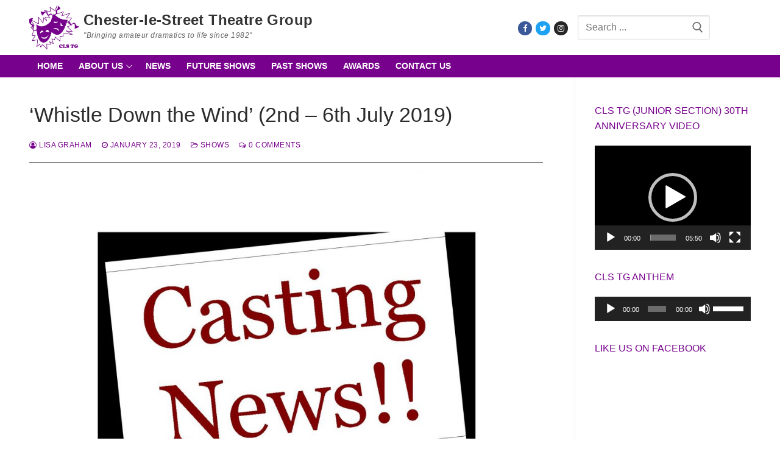

--- FILE ---
content_type: text/html; charset=UTF-8
request_url: http://clstheatregroup.com/whistle-down-the-wind-2nd-6th-july-2019/
body_size: 13924
content:
<!doctype html>
<html lang="en-US">
<head>
	<meta charset="UTF-8">
	<meta name="viewport" content="width=device-width, initial-scale=1, maximum-scale=10.0, user-scalable=yes">
	<link rel="profile" href="http://gmpg.org/xfn/11">
	<title>&#8216;Whistle Down the Wind&#8217; (2nd &#8211; 6th July 2019) &#8211; Chester-le-Street Theatre Group</title>
<meta name='robots' content='max-image-preview:large' />
<link rel="alternate" type="application/rss+xml" title="Chester-le-Street Theatre Group &raquo; Feed" href="http://clstheatregroup.com/feed/" />
<link rel="alternate" type="application/rss+xml" title="Chester-le-Street Theatre Group &raquo; Comments Feed" href="http://clstheatregroup.com/comments/feed/" />
<link rel="alternate" type="application/rss+xml" title="Chester-le-Street Theatre Group &raquo; &#8216;Whistle Down the Wind&#8217; (2nd &#8211; 6th July 2019) Comments Feed" href="http://clstheatregroup.com/whistle-down-the-wind-2nd-6th-july-2019/feed/" />
<script type="text/javascript">
window._wpemojiSettings = {"baseUrl":"https:\/\/s.w.org\/images\/core\/emoji\/14.0.0\/72x72\/","ext":".png","svgUrl":"https:\/\/s.w.org\/images\/core\/emoji\/14.0.0\/svg\/","svgExt":".svg","source":{"concatemoji":"http:\/\/clstheatregroup.com\/wp-includes\/js\/wp-emoji-release.min.js?ver=6.3.7"}};
/*! This file is auto-generated */
!function(i,n){var o,s,e;function c(e){try{var t={supportTests:e,timestamp:(new Date).valueOf()};sessionStorage.setItem(o,JSON.stringify(t))}catch(e){}}function p(e,t,n){e.clearRect(0,0,e.canvas.width,e.canvas.height),e.fillText(t,0,0);var t=new Uint32Array(e.getImageData(0,0,e.canvas.width,e.canvas.height).data),r=(e.clearRect(0,0,e.canvas.width,e.canvas.height),e.fillText(n,0,0),new Uint32Array(e.getImageData(0,0,e.canvas.width,e.canvas.height).data));return t.every(function(e,t){return e===r[t]})}function u(e,t,n){switch(t){case"flag":return n(e,"\ud83c\udff3\ufe0f\u200d\u26a7\ufe0f","\ud83c\udff3\ufe0f\u200b\u26a7\ufe0f")?!1:!n(e,"\ud83c\uddfa\ud83c\uddf3","\ud83c\uddfa\u200b\ud83c\uddf3")&&!n(e,"\ud83c\udff4\udb40\udc67\udb40\udc62\udb40\udc65\udb40\udc6e\udb40\udc67\udb40\udc7f","\ud83c\udff4\u200b\udb40\udc67\u200b\udb40\udc62\u200b\udb40\udc65\u200b\udb40\udc6e\u200b\udb40\udc67\u200b\udb40\udc7f");case"emoji":return!n(e,"\ud83e\udef1\ud83c\udffb\u200d\ud83e\udef2\ud83c\udfff","\ud83e\udef1\ud83c\udffb\u200b\ud83e\udef2\ud83c\udfff")}return!1}function f(e,t,n){var r="undefined"!=typeof WorkerGlobalScope&&self instanceof WorkerGlobalScope?new OffscreenCanvas(300,150):i.createElement("canvas"),a=r.getContext("2d",{willReadFrequently:!0}),o=(a.textBaseline="top",a.font="600 32px Arial",{});return e.forEach(function(e){o[e]=t(a,e,n)}),o}function t(e){var t=i.createElement("script");t.src=e,t.defer=!0,i.head.appendChild(t)}"undefined"!=typeof Promise&&(o="wpEmojiSettingsSupports",s=["flag","emoji"],n.supports={everything:!0,everythingExceptFlag:!0},e=new Promise(function(e){i.addEventListener("DOMContentLoaded",e,{once:!0})}),new Promise(function(t){var n=function(){try{var e=JSON.parse(sessionStorage.getItem(o));if("object"==typeof e&&"number"==typeof e.timestamp&&(new Date).valueOf()<e.timestamp+604800&&"object"==typeof e.supportTests)return e.supportTests}catch(e){}return null}();if(!n){if("undefined"!=typeof Worker&&"undefined"!=typeof OffscreenCanvas&&"undefined"!=typeof URL&&URL.createObjectURL&&"undefined"!=typeof Blob)try{var e="postMessage("+f.toString()+"("+[JSON.stringify(s),u.toString(),p.toString()].join(",")+"));",r=new Blob([e],{type:"text/javascript"}),a=new Worker(URL.createObjectURL(r),{name:"wpTestEmojiSupports"});return void(a.onmessage=function(e){c(n=e.data),a.terminate(),t(n)})}catch(e){}c(n=f(s,u,p))}t(n)}).then(function(e){for(var t in e)n.supports[t]=e[t],n.supports.everything=n.supports.everything&&n.supports[t],"flag"!==t&&(n.supports.everythingExceptFlag=n.supports.everythingExceptFlag&&n.supports[t]);n.supports.everythingExceptFlag=n.supports.everythingExceptFlag&&!n.supports.flag,n.DOMReady=!1,n.readyCallback=function(){n.DOMReady=!0}}).then(function(){return e}).then(function(){var e;n.supports.everything||(n.readyCallback(),(e=n.source||{}).concatemoji?t(e.concatemoji):e.wpemoji&&e.twemoji&&(t(e.twemoji),t(e.wpemoji)))}))}((window,document),window._wpemojiSettings);
</script>
<style type="text/css">
img.wp-smiley,
img.emoji {
	display: inline !important;
	border: none !important;
	box-shadow: none !important;
	height: 1em !important;
	width: 1em !important;
	margin: 0 0.07em !important;
	vertical-align: -0.1em !important;
	background: none !important;
	padding: 0 !important;
}
</style>
	<link rel='stylesheet' id='wp-block-library-css' href='http://clstheatregroup.com/wp-includes/css/dist/block-library/style.min.css?ver=6.3.7' type='text/css' media='all' />
<style id='classic-theme-styles-inline-css' type='text/css'>
/*! This file is auto-generated */
.wp-block-button__link{color:#fff;background-color:#32373c;border-radius:9999px;box-shadow:none;text-decoration:none;padding:calc(.667em + 2px) calc(1.333em + 2px);font-size:1.125em}.wp-block-file__button{background:#32373c;color:#fff;text-decoration:none}
</style>
<style id='global-styles-inline-css' type='text/css'>
body{--wp--preset--color--black: #000000;--wp--preset--color--cyan-bluish-gray: #abb8c3;--wp--preset--color--white: #ffffff;--wp--preset--color--pale-pink: #f78da7;--wp--preset--color--vivid-red: #cf2e2e;--wp--preset--color--luminous-vivid-orange: #ff6900;--wp--preset--color--luminous-vivid-amber: #fcb900;--wp--preset--color--light-green-cyan: #7bdcb5;--wp--preset--color--vivid-green-cyan: #00d084;--wp--preset--color--pale-cyan-blue: #8ed1fc;--wp--preset--color--vivid-cyan-blue: #0693e3;--wp--preset--color--vivid-purple: #9b51e0;--wp--preset--gradient--vivid-cyan-blue-to-vivid-purple: linear-gradient(135deg,rgba(6,147,227,1) 0%,rgb(155,81,224) 100%);--wp--preset--gradient--light-green-cyan-to-vivid-green-cyan: linear-gradient(135deg,rgb(122,220,180) 0%,rgb(0,208,130) 100%);--wp--preset--gradient--luminous-vivid-amber-to-luminous-vivid-orange: linear-gradient(135deg,rgba(252,185,0,1) 0%,rgba(255,105,0,1) 100%);--wp--preset--gradient--luminous-vivid-orange-to-vivid-red: linear-gradient(135deg,rgba(255,105,0,1) 0%,rgb(207,46,46) 100%);--wp--preset--gradient--very-light-gray-to-cyan-bluish-gray: linear-gradient(135deg,rgb(238,238,238) 0%,rgb(169,184,195) 100%);--wp--preset--gradient--cool-to-warm-spectrum: linear-gradient(135deg,rgb(74,234,220) 0%,rgb(151,120,209) 20%,rgb(207,42,186) 40%,rgb(238,44,130) 60%,rgb(251,105,98) 80%,rgb(254,248,76) 100%);--wp--preset--gradient--blush-light-purple: linear-gradient(135deg,rgb(255,206,236) 0%,rgb(152,150,240) 100%);--wp--preset--gradient--blush-bordeaux: linear-gradient(135deg,rgb(254,205,165) 0%,rgb(254,45,45) 50%,rgb(107,0,62) 100%);--wp--preset--gradient--luminous-dusk: linear-gradient(135deg,rgb(255,203,112) 0%,rgb(199,81,192) 50%,rgb(65,88,208) 100%);--wp--preset--gradient--pale-ocean: linear-gradient(135deg,rgb(255,245,203) 0%,rgb(182,227,212) 50%,rgb(51,167,181) 100%);--wp--preset--gradient--electric-grass: linear-gradient(135deg,rgb(202,248,128) 0%,rgb(113,206,126) 100%);--wp--preset--gradient--midnight: linear-gradient(135deg,rgb(2,3,129) 0%,rgb(40,116,252) 100%);--wp--preset--font-size--small: 13px;--wp--preset--font-size--medium: 20px;--wp--preset--font-size--large: 36px;--wp--preset--font-size--x-large: 42px;--wp--preset--spacing--20: 0.44rem;--wp--preset--spacing--30: 0.67rem;--wp--preset--spacing--40: 1rem;--wp--preset--spacing--50: 1.5rem;--wp--preset--spacing--60: 2.25rem;--wp--preset--spacing--70: 3.38rem;--wp--preset--spacing--80: 5.06rem;--wp--preset--shadow--natural: 6px 6px 9px rgba(0, 0, 0, 0.2);--wp--preset--shadow--deep: 12px 12px 50px rgba(0, 0, 0, 0.4);--wp--preset--shadow--sharp: 6px 6px 0px rgba(0, 0, 0, 0.2);--wp--preset--shadow--outlined: 6px 6px 0px -3px rgba(255, 255, 255, 1), 6px 6px rgba(0, 0, 0, 1);--wp--preset--shadow--crisp: 6px 6px 0px rgba(0, 0, 0, 1);}:where(.is-layout-flex){gap: 0.5em;}:where(.is-layout-grid){gap: 0.5em;}body .is-layout-flow > .alignleft{float: left;margin-inline-start: 0;margin-inline-end: 2em;}body .is-layout-flow > .alignright{float: right;margin-inline-start: 2em;margin-inline-end: 0;}body .is-layout-flow > .aligncenter{margin-left: auto !important;margin-right: auto !important;}body .is-layout-constrained > .alignleft{float: left;margin-inline-start: 0;margin-inline-end: 2em;}body .is-layout-constrained > .alignright{float: right;margin-inline-start: 2em;margin-inline-end: 0;}body .is-layout-constrained > .aligncenter{margin-left: auto !important;margin-right: auto !important;}body .is-layout-constrained > :where(:not(.alignleft):not(.alignright):not(.alignfull)){max-width: var(--wp--style--global--content-size);margin-left: auto !important;margin-right: auto !important;}body .is-layout-constrained > .alignwide{max-width: var(--wp--style--global--wide-size);}body .is-layout-flex{display: flex;}body .is-layout-flex{flex-wrap: wrap;align-items: center;}body .is-layout-flex > *{margin: 0;}body .is-layout-grid{display: grid;}body .is-layout-grid > *{margin: 0;}:where(.wp-block-columns.is-layout-flex){gap: 2em;}:where(.wp-block-columns.is-layout-grid){gap: 2em;}:where(.wp-block-post-template.is-layout-flex){gap: 1.25em;}:where(.wp-block-post-template.is-layout-grid){gap: 1.25em;}.has-black-color{color: var(--wp--preset--color--black) !important;}.has-cyan-bluish-gray-color{color: var(--wp--preset--color--cyan-bluish-gray) !important;}.has-white-color{color: var(--wp--preset--color--white) !important;}.has-pale-pink-color{color: var(--wp--preset--color--pale-pink) !important;}.has-vivid-red-color{color: var(--wp--preset--color--vivid-red) !important;}.has-luminous-vivid-orange-color{color: var(--wp--preset--color--luminous-vivid-orange) !important;}.has-luminous-vivid-amber-color{color: var(--wp--preset--color--luminous-vivid-amber) !important;}.has-light-green-cyan-color{color: var(--wp--preset--color--light-green-cyan) !important;}.has-vivid-green-cyan-color{color: var(--wp--preset--color--vivid-green-cyan) !important;}.has-pale-cyan-blue-color{color: var(--wp--preset--color--pale-cyan-blue) !important;}.has-vivid-cyan-blue-color{color: var(--wp--preset--color--vivid-cyan-blue) !important;}.has-vivid-purple-color{color: var(--wp--preset--color--vivid-purple) !important;}.has-black-background-color{background-color: var(--wp--preset--color--black) !important;}.has-cyan-bluish-gray-background-color{background-color: var(--wp--preset--color--cyan-bluish-gray) !important;}.has-white-background-color{background-color: var(--wp--preset--color--white) !important;}.has-pale-pink-background-color{background-color: var(--wp--preset--color--pale-pink) !important;}.has-vivid-red-background-color{background-color: var(--wp--preset--color--vivid-red) !important;}.has-luminous-vivid-orange-background-color{background-color: var(--wp--preset--color--luminous-vivid-orange) !important;}.has-luminous-vivid-amber-background-color{background-color: var(--wp--preset--color--luminous-vivid-amber) !important;}.has-light-green-cyan-background-color{background-color: var(--wp--preset--color--light-green-cyan) !important;}.has-vivid-green-cyan-background-color{background-color: var(--wp--preset--color--vivid-green-cyan) !important;}.has-pale-cyan-blue-background-color{background-color: var(--wp--preset--color--pale-cyan-blue) !important;}.has-vivid-cyan-blue-background-color{background-color: var(--wp--preset--color--vivid-cyan-blue) !important;}.has-vivid-purple-background-color{background-color: var(--wp--preset--color--vivid-purple) !important;}.has-black-border-color{border-color: var(--wp--preset--color--black) !important;}.has-cyan-bluish-gray-border-color{border-color: var(--wp--preset--color--cyan-bluish-gray) !important;}.has-white-border-color{border-color: var(--wp--preset--color--white) !important;}.has-pale-pink-border-color{border-color: var(--wp--preset--color--pale-pink) !important;}.has-vivid-red-border-color{border-color: var(--wp--preset--color--vivid-red) !important;}.has-luminous-vivid-orange-border-color{border-color: var(--wp--preset--color--luminous-vivid-orange) !important;}.has-luminous-vivid-amber-border-color{border-color: var(--wp--preset--color--luminous-vivid-amber) !important;}.has-light-green-cyan-border-color{border-color: var(--wp--preset--color--light-green-cyan) !important;}.has-vivid-green-cyan-border-color{border-color: var(--wp--preset--color--vivid-green-cyan) !important;}.has-pale-cyan-blue-border-color{border-color: var(--wp--preset--color--pale-cyan-blue) !important;}.has-vivid-cyan-blue-border-color{border-color: var(--wp--preset--color--vivid-cyan-blue) !important;}.has-vivid-purple-border-color{border-color: var(--wp--preset--color--vivid-purple) !important;}.has-vivid-cyan-blue-to-vivid-purple-gradient-background{background: var(--wp--preset--gradient--vivid-cyan-blue-to-vivid-purple) !important;}.has-light-green-cyan-to-vivid-green-cyan-gradient-background{background: var(--wp--preset--gradient--light-green-cyan-to-vivid-green-cyan) !important;}.has-luminous-vivid-amber-to-luminous-vivid-orange-gradient-background{background: var(--wp--preset--gradient--luminous-vivid-amber-to-luminous-vivid-orange) !important;}.has-luminous-vivid-orange-to-vivid-red-gradient-background{background: var(--wp--preset--gradient--luminous-vivid-orange-to-vivid-red) !important;}.has-very-light-gray-to-cyan-bluish-gray-gradient-background{background: var(--wp--preset--gradient--very-light-gray-to-cyan-bluish-gray) !important;}.has-cool-to-warm-spectrum-gradient-background{background: var(--wp--preset--gradient--cool-to-warm-spectrum) !important;}.has-blush-light-purple-gradient-background{background: var(--wp--preset--gradient--blush-light-purple) !important;}.has-blush-bordeaux-gradient-background{background: var(--wp--preset--gradient--blush-bordeaux) !important;}.has-luminous-dusk-gradient-background{background: var(--wp--preset--gradient--luminous-dusk) !important;}.has-pale-ocean-gradient-background{background: var(--wp--preset--gradient--pale-ocean) !important;}.has-electric-grass-gradient-background{background: var(--wp--preset--gradient--electric-grass) !important;}.has-midnight-gradient-background{background: var(--wp--preset--gradient--midnight) !important;}.has-small-font-size{font-size: var(--wp--preset--font-size--small) !important;}.has-medium-font-size{font-size: var(--wp--preset--font-size--medium) !important;}.has-large-font-size{font-size: var(--wp--preset--font-size--large) !important;}.has-x-large-font-size{font-size: var(--wp--preset--font-size--x-large) !important;}
.wp-block-navigation a:where(:not(.wp-element-button)){color: inherit;}
:where(.wp-block-post-template.is-layout-flex){gap: 1.25em;}:where(.wp-block-post-template.is-layout-grid){gap: 1.25em;}
:where(.wp-block-columns.is-layout-flex){gap: 2em;}:where(.wp-block-columns.is-layout-grid){gap: 2em;}
.wp-block-pullquote{font-size: 1.5em;line-height: 1.6;}
</style>
<link rel='stylesheet' id='cpsh-shortcodes-css' href='http://clstheatregroup.com/wp-content/plugins/column-shortcodes//assets/css/shortcodes.css?ver=1.0.1' type='text/css' media='all' />
<link rel='stylesheet' id='foobox-free-min-css' href='http://clstheatregroup.com/wp-content/plugins/foobox-image-lightbox/free/css/foobox.free.min.css?ver=2.7.27' type='text/css' media='all' />
<link rel='stylesheet' id='font-awesome-css' href='http://clstheatregroup.com/wp-content/themes/customify/assets/fonts/font-awesome/css/font-awesome.min.css?ver=5.0.0' type='text/css' media='all' />
<link rel='stylesheet' id='customify-style-css' href='http://clstheatregroup.com/wp-content/themes/customify/style.min.css?ver=0.3.6' type='text/css' media='all' />
<style id='customify-style-inline-css' type='text/css'>
#blog-posts .posts-layout .entry-media {border-radius: 16px;}article.comment .comment-post-author {background: #77008c;}.pagination .nav-links > *,.link-meta, .link-meta a,.color-meta,.entry-single .tags-links:before, .entry-single .cats-links:before{    color: #77008c;}h1, h2, h3, h4, h5, h6 { color: #77008c;}.site-content .widget-title { color: #77008c;}.site-branding .site-title, .site-branding .site-title a {text-transform: none;}.site-branding .site-description {font-style: italic;text-transform: none;}#page-cover {background-repeat: repeat;}.header--row:not(.header--transparent).header-bottom .header--row-inner  {background-color: #77008c;} #header-menu-sidebar-bg  {color: #ffffff; text-decoration-color: #ffffff;} #header-menu-sidebar-bg:before  {background-color: #77008c;} .sub-menu .li-duplicator {display:none !important;}.header--row:not(.header--transparent) .menu-mobile-toggle {color: #77008c;}.header-search_icon-item .header-search-modal  {border-style: solid;} .header-search_icon-item .search-field  {border-style: solid;} .dark-mode .header-search_box-item .search-form-fields, .header-search_box-item .search-form-fields  {border-style: solid;} .builder-item--primary-menu .nav-icon-angle { width: 7px; height: 7px; }.builder-item--primary-menu .nav-menu-desktop .primary-menu-ul > li > a  {color: #ffffff; text-decoration-color: #ffffff;} .header--row:not(.header--transparent) .builder-item--primary-menu .nav-menu-desktop .primary-menu-ul > li > a:hover, .header--row:not(.header--transparent) .builder-item--primary-menu .nav-menu-desktop .primary-menu-ul > li.current-menu-item > a, .header--row:not(.header--transparent) .builder-item--primary-menu .nav-menu-desktop .primary-menu-ul > li.current-menu-ancestor > a, .header--row:not(.header--transparent) .builder-item--primary-menu .nav-menu-desktop .primary-menu-ul > li.current-menu-parent > a  {color: #26efe8; text-decoration-color: #26efe8;} #cb-row--footer-bottom .footer--row-inner {background-color: #77008c}/* CSS for desktop */#page-cover {text-align: center;}#page-cover .page-cover-inner {min-height: 300px;}#page-titlebar {text-align: left;}.header--row.header-top .customify-grid, .header--row.header-top .style-full-height .primary-menu-ul > li > a {min-height: 33px;}.header--row.header-main .customify-grid, .header--row.header-main .style-full-height .primary-menu-ul > li > a {min-height: 90px;}.header--row.header-bottom .customify-grid, .header--row.header-bottom .style-full-height .primary-menu-ul > li > a {min-height: 0px;}.site-header .site-branding img { max-width: 82px; } .site-header .cb-row--mobile .site-branding img { width: 82px; }.header--row .builder-first--logo {text-align: left;}.header--row .builder-first--nav-icon {text-align: right;}.header-search_icon-item .search-submit {margin-left: -40px;}.header-search_box-item .search-submit{margin-left: -40px;} .header-search_box-item .woo_bootster_search .search-submit{margin-left: -40px;} .header-search_box-item .header-search-form button.search-submit{margin-left:-40px;}.header--row .builder-first--primary-menu {text-align: left;}.header--row .builder-first--social-icons {text-align: right;}/* CSS for tablet */@media screen and (max-width: 1024px) { #page-cover .page-cover-inner {min-height: 250px;}.header--row .builder-first--nav-icon {text-align: right;}.header-search_icon-item .search-submit {margin-left: -40px;}.header-search_box-item .search-submit{margin-left: -40px;} .header-search_box-item .woo_bootster_search .search-submit{margin-left: -40px;} .header-search_box-item .header-search-form button.search-submit{margin-left:-40px;} }/* CSS for mobile */@media screen and (max-width: 568px) { #page-cover .page-cover-inner {min-height: 88px;}.header--row.header-top .customify-grid, .header--row.header-top .style-full-height .primary-menu-ul > li > a {min-height: 33px;}.header--row .builder-first--nav-icon {text-align: right;}.header-search_icon-item .search-submit {margin-left: -40px;}.header-search_box-item .search-submit{margin-left: -40px;} .header-search_box-item .woo_bootster_search .search-submit{margin-left: -40px;} .header-search_box-item .header-search-form button.search-submit{margin-left:-40px;}.header--row .builder-first--primary-menu {text-align: right;} }
</style>
<!--n2css--><script type='text/javascript' src='http://clstheatregroup.com/wp-includes/js/jquery/jquery.min.js?ver=3.7.0' id='jquery-core-js'></script>
<script type='text/javascript' src='http://clstheatregroup.com/wp-includes/js/jquery/jquery-migrate.min.js?ver=3.4.1' id='jquery-migrate-js'></script>
<script id="foobox-free-min-js-before" type="text/javascript">
/* Run FooBox FREE (v2.7.27) */
var FOOBOX = window.FOOBOX = {
	ready: true,
	disableOthers: false,
	o: {wordpress: { enabled: true }, captions: { dataTitle: ["captionTitle","title"], dataDesc: ["captionDesc","description"] }, excludes:'.fbx-link,.nofoobox,.nolightbox,a[href*="pinterest.com/pin/create/button/"]', affiliate : { enabled: false }, error: "Could not load the item"},
	selectors: [
		".foogallery-container.foogallery-lightbox-foobox", ".foogallery-container.foogallery-lightbox-foobox-free", ".gallery", ".wp-block-gallery", ".wp-caption", ".wp-block-image", "a:has(img[class*=wp-image-])", ".foobox"
	],
	pre: function( $ ){
		// Custom JavaScript (Pre)
		
	},
	post: function( $ ){
		// Custom JavaScript (Post)
		
		// Custom Captions Code
		
	},
	custom: function( $ ){
		// Custom Extra JS
		
	}
};
</script>
<script type='text/javascript' src='http://clstheatregroup.com/wp-content/plugins/foobox-image-lightbox/free/js/foobox.free.min.js?ver=2.7.27' id='foobox-free-min-js'></script>
<link rel="https://api.w.org/" href="http://clstheatregroup.com/wp-json/" /><link rel="alternate" type="application/json" href="http://clstheatregroup.com/wp-json/wp/v2/posts/1431" /><link rel="EditURI" type="application/rsd+xml" title="RSD" href="http://clstheatregroup.com/xmlrpc.php?rsd" />
<meta name="generator" content="WordPress 6.3.7" />
<link rel="canonical" href="http://clstheatregroup.com/whistle-down-the-wind-2nd-6th-july-2019/" />
<link rel='shortlink' href='http://clstheatregroup.com/?p=1431' />
<link rel="alternate" type="application/json+oembed" href="http://clstheatregroup.com/wp-json/oembed/1.0/embed?url=http%3A%2F%2Fclstheatregroup.com%2Fwhistle-down-the-wind-2nd-6th-july-2019%2F" />
<link rel="alternate" type="text/xml+oembed" href="http://clstheatregroup.com/wp-json/oembed/1.0/embed?url=http%3A%2F%2Fclstheatregroup.com%2Fwhistle-down-the-wind-2nd-6th-july-2019%2F&#038;format=xml" />
<link rel="pingback" href="http://clstheatregroup.com/xmlrpc.php"><link rel="icon" href="http://clstheatregroup.com/wp-content/uploads/2018/08/cropped-Yellow-Logo-E11-1-32x32.jpg" sizes="32x32" />
<link rel="icon" href="http://clstheatregroup.com/wp-content/uploads/2018/08/cropped-Yellow-Logo-E11-1-192x192.jpg" sizes="192x192" />
<link rel="apple-touch-icon" href="http://clstheatregroup.com/wp-content/uploads/2018/08/cropped-Yellow-Logo-E11-1-180x180.jpg" />
<meta name="msapplication-TileImage" content="http://clstheatregroup.com/wp-content/uploads/2018/08/cropped-Yellow-Logo-E11-1-270x270.jpg" />
</head>

<body class="post-template-default single single-post postid-1431 single-format-standard wp-custom-logo content-sidebar main-layout-content-sidebar sidebar_vertical_border site-full-width menu_sidebar_slide_left">
<div id="page" class="site box-shadow">
	<a class="skip-link screen-reader-text" href="#site-content">Skip to content</a>
	<a class="close is-size-medium  close-panel close-sidebar-panel" href="#">
        <span class="hamburger hamburger--squeeze is-active">
            <span class="hamburger-box">
              <span class="hamburger-inner"><span class="screen-reader-text">Menu</span></span>
            </span>
        </span>
        <span class="screen-reader-text">Close</span>
        </a><header id="masthead" class="site-header header-"><div id="masthead-inner" class="site-header-inner">							<div  class="header-main header--row layout-full-contained"  id="cb-row--header-main"  data-row-id="main"  data-show-on="desktop mobile">
								<div class="header--row-inner header-main-inner light-mode">
									<div class="customify-container">
										<div class="customify-grid cb-row--desktop hide-on-mobile hide-on-tablet customify-grid-middle"><div class="customify-col-6_md-6_sm-6 builder-item builder-first--logo" data-push-left=""><div class="item--inner builder-item--logo" data-section="title_tagline" data-item-id="logo" >		<div class="site-branding logo-left">
						<a href="http://clstheatregroup.com/" class="logo-link" rel="home" itemprop="url">
				<img class="site-img-logo" src="http://clstheatregroup.com/wp-content/uploads/2018/08/cropped-New-Logo.jpg" alt="Chester-le-Street Theatre Group">
							</a>
			<div class="site-name-desc">						<p class="site-title">
							<a href="http://clstheatregroup.com/" rel="home">Chester-le-Street Theatre Group</a>
						</p>
												<p class="site-description text-uppercase text-xsmall">&quot;Bringing amateur dramatics to life since 1982&quot;</p>
						</div>		</div><!-- .site-branding -->
		</div></div><div class="customify-col-3_md-3_sm-3 builder-item builder-first--social-icons" data-push-left=""><div class="item--inner builder-item--social-icons" data-section="header_social_icons" data-item-id="social-icons" ><ul class="header-social-icons customify-builder-social-icons color-default"><li><a class="social-icon-facebook shape-circle" rel="nofollow" target="_blank" href="https://www.facebook.com/clstheatregroup/"><i class="icon fa fa-facebook" title="Facebook"></i></a></li><li><a class="social-icon-twitter shape-circle" rel="nofollow" target="_blank" href="https://twitter.com/CLSTheatreGroup?lang=en"><i class="icon fa fa-twitter" title="Twitter"></i></a></li><li><a class="social-icon-instagram shape-circle" rel="nofollow" target="_blank" href="https://www.instagram.com/cls_theatre_group/?hl=en"><i class="icon fa fa-instagram" title="Instagram"></i></a></li></ul></div></div><div class="customify-col-3_md-3_sm-3 builder-item builder-first--search_box" data-push-left=""><div class="item--inner builder-item--search_box" data-section="search_box" data-item-id="search_box" ><div class="header-search_box-item item--search_box">		<form role="search" class="header-search-form " action="http://clstheatregroup.com/">
			<div class="search-form-fields">
				<span class="screen-reader-text">Search for:</span>
				
				<input type="search" class="search-field" placeholder="Search ..." value="" name="s" title="Search for:" />

							</div>
			<button type="submit" class="search-submit">
				<svg aria-hidden="true" focusable="false" role="presentation" xmlns="http://www.w3.org/2000/svg" width="20" height="21" viewBox="0 0 20 21">
					<path fill="currentColor" fill-rule="evenodd" d="M12.514 14.906a8.264 8.264 0 0 1-4.322 1.21C3.668 16.116 0 12.513 0 8.07 0 3.626 3.668.023 8.192.023c4.525 0 8.193 3.603 8.193 8.047 0 2.033-.769 3.89-2.035 5.307l4.999 5.552-1.775 1.597-5.06-5.62zm-4.322-.843c3.37 0 6.102-2.684 6.102-5.993 0-3.31-2.732-5.994-6.102-5.994S2.09 4.76 2.09 8.07c0 3.31 2.732 5.993 6.102 5.993z"></path>
				</svg>
			</button>
		</form>
		</div></div></div></div><div class="cb-row--mobile hide-on-desktop customify-grid customify-grid-middle"><div class="customify-col-11_md-11_sm-11 builder-item builder-first--logo" data-push-left=""><div class="item--inner builder-item--logo" data-section="title_tagline" data-item-id="logo" >		<div class="site-branding logo-left">
						<a href="http://clstheatregroup.com/" class="logo-link" rel="home" itemprop="url">
				<img class="site-img-logo" src="http://clstheatregroup.com/wp-content/uploads/2018/08/cropped-New-Logo.jpg" alt="Chester-le-Street Theatre Group">
							</a>
			<div class="site-name-desc">						<p class="site-title">
							<a href="http://clstheatregroup.com/" rel="home">Chester-le-Street Theatre Group</a>
						</p>
												<p class="site-description text-uppercase text-xsmall">&quot;Bringing amateur dramatics to life since 1982&quot;</p>
						</div>		</div><!-- .site-branding -->
		</div></div><div class="customify-col-1_md-1_sm-1 builder-item builder-first--nav-icon" data-push-left=""><div class="item--inner builder-item--nav-icon" data-section="header_menu_icon" data-item-id="nav-icon" >		<a class="menu-mobile-toggle item-button is-size-desktop-medium is-size-tablet-medium is-size-mobile-small">
			<span class="hamburger hamburger--squeeze">
				<span class="hamburger-box">
					<span class="hamburger-inner"></span>
				</span>
			</span>
			<span class="nav-icon--label hide-on-tablet hide-on-mobile">Menu</span></a>
		</div></div></div>									</div>
								</div>
							</div>
														<div  class="header-bottom header--row layout-full-contained"  id="cb-row--header-bottom"  data-row-id="bottom"  data-show-on="desktop mobile">
								<div class="header--row-inner header-bottom-inner dark-mode">
									<div class="customify-container">
										<div class="customify-grid cb-row--desktop hide-on-mobile hide-on-tablet customify-grid-middle"><div class="customify-col-12_md-12_sm-12 builder-item builder-first--primary-menu" data-push-left=""><div class="item--inner builder-item--primary-menu has_menu" data-section="header_menu_primary" data-item-id="primary-menu" ><nav  id="site-navigation-bottom-desktop" class="site-navigation primary-menu primary-menu-bottom nav-menu-desktop primary-menu-desktop style-plain"><ul id="menu-menu-1" class="primary-menu-ul menu nav-menu"><li id="menu-item--bottom-desktop-17" class="menu-item menu-item-type-post_type menu-item-object-page menu-item-home menu-item-17"><a href="http://clstheatregroup.com/"><span class="link-before">Home</span></a></li>
<li id="menu-item--bottom-desktop-18" class="menu-item menu-item-type-post_type menu-item-object-page menu-item-has-children menu-item-18"><a href="http://clstheatregroup.com/about-us/"><span class="link-before">About Us<span class="nav-icon-angle">&nbsp;</span></span></a>
<ul class="sub-menu sub-lv-0">
	<li id="menu-item--bottom-desktop-2552" class="menu-item menu-item-type-post_type menu-item-object-page menu-item-2552"><a href="http://clstheatregroup.com/policie-and-procedures-25/"><span class="link-before">Policies and Procedures</span></a></li>
</ul>
</li>
<li id="menu-item--bottom-desktop-150" class="menu-item menu-item-type-post_type menu-item-object-page current_page_parent menu-item-150"><a href="http://clstheatregroup.com/blog/"><span class="link-before">News</span></a></li>
<li id="menu-item--bottom-desktop-19" class="menu-item menu-item-type-post_type menu-item-object-page menu-item-19"><a href="http://clstheatregroup.com/tickets/"><span class="link-before">Future Shows</span></a></li>
<li id="menu-item--bottom-desktop-59" class="menu-item menu-item-type-post_type menu-item-object-page menu-item-59"><a href="http://clstheatregroup.com/gallery1/"><span class="link-before">Past Shows</span></a></li>
<li id="menu-item--bottom-desktop-966" class="menu-item menu-item-type-post_type menu-item-object-page menu-item-966"><a href="http://clstheatregroup.com/awards/"><span class="link-before">Awards</span></a></li>
<li id="menu-item--bottom-desktop-43" class="menu-item menu-item-type-post_type menu-item-object-page menu-item-43"><a href="http://clstheatregroup.com/contact-us/"><span class="link-before">Contact Us</span></a></li>
</ul></nav></div></div></div><div class="cb-row--mobile hide-on-desktop customify-grid customify-grid-middle"><div class="customify-col-5_md-5_sm-5 builder-item builder-first--social-icons" data-push-left="off-7"><div class="item--inner builder-item--social-icons" data-section="header_social_icons" data-item-id="social-icons" ><ul class="header-social-icons customify-builder-social-icons color-default"><li><a class="social-icon-facebook shape-circle" rel="nofollow" target="_blank" href="https://www.facebook.com/clstheatregroup/"><i class="icon fa fa-facebook" title="Facebook"></i></a></li><li><a class="social-icon-twitter shape-circle" rel="nofollow" target="_blank" href="https://twitter.com/CLSTheatreGroup?lang=en"><i class="icon fa fa-twitter" title="Twitter"></i></a></li><li><a class="social-icon-instagram shape-circle" rel="nofollow" target="_blank" href="https://www.instagram.com/cls_theatre_group/?hl=en"><i class="icon fa fa-instagram" title="Instagram"></i></a></li></ul></div></div></div>									</div>
								</div>
							</div>
							<div id="header-menu-sidebar" class="header-menu-sidebar menu-sidebar-panel dark-mode"><div id="header-menu-sidebar-bg" class="header-menu-sidebar-bg"><div id="header-menu-sidebar-inner" class="header-menu-sidebar-inner"><div class="builder-item-sidebar mobile-item--html"><div class="item--inner" data-item-id="html" data-section="header_html"><div class="builder-header-html-item item--html"><p>Welcome to Chester-le-Street Theatre Group Website</p>
</div></div></div><div class="builder-item-sidebar mobile-item--primary-menu mobile-item--menu "><div class="item--inner" data-item-id="primary-menu" data-section="header_menu_primary"><nav  id="site-navigation-sidebar-mobile" class="site-navigation primary-menu primary-menu-sidebar nav-menu-mobile primary-menu-mobile style-plain"><ul id="menu-menu-1" class="primary-menu-ul menu nav-menu"><li id="menu-item--sidebar-mobile-17" class="menu-item menu-item-type-post_type menu-item-object-page menu-item-home menu-item-17"><a href="http://clstheatregroup.com/"><span class="link-before">Home</span></a></li>
<li id="menu-item--sidebar-mobile-18" class="menu-item menu-item-type-post_type menu-item-object-page menu-item-has-children menu-item-18"><a href="http://clstheatregroup.com/about-us/"><span class="link-before">About Us<span class="nav-icon-angle">&nbsp;</span></span></a>
<ul class="sub-menu sub-lv-0">
	<li id="menu-item--sidebar-mobile-2552" class="menu-item menu-item-type-post_type menu-item-object-page menu-item-2552"><a href="http://clstheatregroup.com/policie-and-procedures-25/"><span class="link-before">Policies and Procedures</span></a></li>
</ul>
</li>
<li id="menu-item--sidebar-mobile-150" class="menu-item menu-item-type-post_type menu-item-object-page current_page_parent menu-item-150"><a href="http://clstheatregroup.com/blog/"><span class="link-before">News</span></a></li>
<li id="menu-item--sidebar-mobile-19" class="menu-item menu-item-type-post_type menu-item-object-page menu-item-19"><a href="http://clstheatregroup.com/tickets/"><span class="link-before">Future Shows</span></a></li>
<li id="menu-item--sidebar-mobile-59" class="menu-item menu-item-type-post_type menu-item-object-page menu-item-59"><a href="http://clstheatregroup.com/gallery1/"><span class="link-before">Past Shows</span></a></li>
<li id="menu-item--sidebar-mobile-966" class="menu-item menu-item-type-post_type menu-item-object-page menu-item-966"><a href="http://clstheatregroup.com/awards/"><span class="link-before">Awards</span></a></li>
<li id="menu-item--sidebar-mobile-43" class="menu-item menu-item-type-post_type menu-item-object-page menu-item-43"><a href="http://clstheatregroup.com/contact-us/"><span class="link-before">Contact Us</span></a></li>
</ul></nav></div></div></div></div></div></div></header>	<div id="site-content" class="site-content">
		<div class="customify-container">
			<div class="customify-grid">
				<main id="main" class="content-area customify-col-9_sm-12">
						<div class="content-inner">
				<article id="post-1431" class="entry entry-single post-1431 post type-post status-publish format-standard has-post-thumbnail hentry category-shows tag-andrewlloydwebber tag-clstg tag-wdtw tag-whistledownthewind">
			<h1 class="entry-title entry--item h2">&#8216;Whistle Down the Wind&#8217; (2nd &#8211; 6th July 2019)</h1>			<div class="entry-meta entry--item text-uppercase text-xsmall link-meta">
				<span class="meta-item byline"> <span class="author vcard"><a class="url fn n" href="http://clstheatregroup.com/author/lisa/"><i class="fa fa-user-circle-o"></i> Lisa Graham</a></span></span><span class="sep"></span><span class="meta-item posted-on"><a href="http://clstheatregroup.com/whistle-down-the-wind-2nd-6th-july-2019/" rel="bookmark"><i class="fa fa-clock-o" aria-hidden="true"></i> <time class="entry-date published updated" datetime="2019-01-23T17:50:37+00:00">January 23, 2019</time></a></span><span class="sep"></span><span class="meta-item meta-cat"><a href="http://clstheatregroup.com/category/shows/" rel="tag"><i class="fa fa-folder-open-o" aria-hidden="true"></i> Shows</a></span><span class="sep"></span><span class="meta-item comments-link"><a href="http://clstheatregroup.com/whistle-down-the-wind-2nd-6th-july-2019/#respond"><i class="fa fa-comments-o"></i> 0 Comments</a></span>			</div><!-- .entry-meta -->
						<div class="entry-thumbnail has-thumb">
				<img width="843" height="651" src="http://clstheatregroup.com/wp-content/uploads/2019/01/CastingNews-1024x791.jpg" class="attachment-large size-large wp-post-image" alt="" decoding="async" fetchpriority="high" srcset="http://clstheatregroup.com/wp-content/uploads/2019/01/CastingNews-1024x791.jpg 1024w, http://clstheatregroup.com/wp-content/uploads/2019/01/CastingNews-300x232.jpg 300w, http://clstheatregroup.com/wp-content/uploads/2019/01/CastingNews-768x593.jpg 768w, http://clstheatregroup.com/wp-content/uploads/2019/01/CastingNews.jpg 1650w" sizes="(max-width: 843px) 100vw, 843px" />			</div>
						<div class="entry-content entry--item">
			<p><span style="font-family: arial, helvetica, sans-serif;">We are delighted to announce our current full cast list for our forthcoming production of &#8216;Whistle Down the Wind&#8217; which will run from 2nd &#8211; 6th July 2019 (inc):</span></p>
<p><span style="font-family: arial, helvetica, sans-serif;">The Man &#8211; Jona Robson</span><br />
<span style="font-family: arial, helvetica, sans-serif;">Amos &#8211; Cameron Burgess</span><br />
<span style="font-family: arial, helvetica, sans-serif;">Boone &#8211; Clark Adamson<span class="text_exposed_show"><br />
Swallow &#8211; Rowanne Allon<br />
Candy &#8211; Emily Furmedge<br />
Brat &#8211; Eleanor Adamson<br />
Poor Baby &#8211; Elliott Robinson<br />
Sheriff &#8211; John Elliott<br />
Snake Preacher &#8211; Aidan Probee<br />
Earl &#8211; Joe Coulson</span></span></p>
<div class="text_exposed_show">
<p><span style="font-family: arial, helvetica, sans-serif;"><strong>Children’s Chorus</strong>:</span><br />
<span style="font-family: arial, helvetica, sans-serif;">Elizabeth &#8211; Caisley Graham</span><br />
<span style="font-family: arial, helvetica, sans-serif;">Vikki &#8211; Holly Alexander</span><br />
<span style="font-family: arial, helvetica, sans-serif;">Louis &#8211; Rickie Mullen</span><br />
<span style="font-family: arial, helvetica, sans-serif;">Winston &#8211; Daniel Fitzpatrick</span><br />
<span style="font-family: arial, helvetica, sans-serif;">Charity &#8211; Cara Moody</span><br />
<span style="font-family: arial, helvetica, sans-serif;">Jackie &#8211; Megan Savoury</span><br />
<span style="font-family: arial, helvetica, sans-serif;">Louise &#8211; Olivia Williams</span><br />
<span style="font-family: arial, helvetica, sans-serif;">Clarence &#8211; Logan Luke</span><br />
<span style="font-family: arial, helvetica, sans-serif;">Lavonne &#8211; Senna Robson</span></p>
<p><strong><span style="font-family: arial, helvetica, sans-serif;">Female Ensemble:</span></strong><br />
<span style="font-family: arial, helvetica, sans-serif;">Elle Burn</span><br />
<span style="font-family: arial, helvetica, sans-serif;">Alicia Cassy</span><br />
<span style="font-family: arial, helvetica, sans-serif;">Amy McLellan</span><br />
<span style="font-family: arial, helvetica, sans-serif;">Anya Siou</span><br />
<span style="font-family: arial, helvetica, sans-serif;">Chloe Tiffin</span><br />
<span style="font-family: arial, helvetica, sans-serif;">Hannah Devlin</span><br />
<span style="font-family: arial, helvetica, sans-serif;">Emily Smith</span><br />
<span style="font-family: arial, helvetica, sans-serif;">Elizabeth Blanchard</span><br />
<span style="font-family: arial, helvetica, sans-serif;">Jo Siou</span><br />
<span style="font-family: arial, helvetica, sans-serif;">Christine Cassy</span></p>
<p>&nbsp;</p>
</div>
		</div><!-- .entry-content -->
		<div class="entry--item entry-tags tags-links">Tagged <a href="http://clstheatregroup.com/tag/andrewlloydwebber/" rel="tag">#andrewlloydwebber</a>, <a href="http://clstheatregroup.com/tag/clstg/" rel="tag">#CLSTG</a>, <a href="http://clstheatregroup.com/tag/wdtw/" rel="tag">#WDTW</a>, <a href="http://clstheatregroup.com/tag/whistledownthewind/" rel="tag">#whistledownthewind</a></div><div class="entry-post-navigation entry--item">
	<nav class="navigation post-navigation" aria-label="Posts">
		<h2 class="screen-reader-text">Post navigation</h2>
		<div class="nav-links"><div class="nav-previous"><a href="http://clstheatregroup.com/faith/" rel="prev"><span class="meta-nav text-uppercase text-xsmall color-meta" aria-hidden="true">Previous</span> <span class="screen-reader-text">Previous post:</span> <span class="post-title text-large">FAITH</span></a></div><div class="nav-next"><a href="http://clstheatregroup.com/thank-you/" rel="next"><span class="meta-nav text-uppercase text-xsmall color-meta" aria-hidden="true">Next</span> <span class="screen-reader-text">Next post:</span> <span class="post-title text-large">&#8216;Thank You!&#8217;</span></a></div></div>
	</nav></div><div class="entry-comment-form entry--item">
<div id="comments" class="comments-area">
		<div id="respond" class="comment-respond">
		<h3 id="reply-title" class="comment-reply-title">Leave a Reply <small><a rel="nofollow" id="cancel-comment-reply-link" href="/whistle-down-the-wind-2nd-6th-july-2019/#respond" style="display:none;">Cancel reply</a></small></h3><form action="http://clstheatregroup.com/wp-comments-post.php" method="post" id="commentform" class="comment-form" novalidate><p class="comment-notes"><span id="email-notes">Your email address will not be published.</span> <span class="required-field-message">Required fields are marked <span class="required">*</span></span></p><p class="comment-form-comment"><label for="comment">Comment <span class="required">*</span></label> <textarea id="comment" name="comment" cols="45" rows="8" maxlength="65525" required></textarea></p><p class="comment-form-author"><label for="author">Name <span class="required">*</span></label> <input id="author" name="author" type="text" value="" size="30" maxlength="245" autocomplete="name" required /></p>
<p class="comment-form-email"><label for="email">Email <span class="required">*</span></label> <input id="email" name="email" type="email" value="" size="30" maxlength="100" aria-describedby="email-notes" autocomplete="email" required /></p>
<p class="comment-form-url"><label for="url">Website</label> <input id="url" name="url" type="url" value="" size="30" maxlength="200" autocomplete="url" /></p>
<p class="form-submit"><input name="submit" type="submit" id="submit" class="submit" value="Post Comment" /> <input type='hidden' name='comment_post_ID' value='1431' id='comment_post_ID' />
<input type='hidden' name='comment_parent' id='comment_parent' value='0' />
</p><p style="display: none !important;" class="akismet-fields-container" data-prefix="ak_"><label>&#916;<textarea name="ak_hp_textarea" cols="45" rows="8" maxlength="100"></textarea></label><input type="hidden" id="ak_js_1" name="ak_js" value="14"/><script>document.getElementById( "ak_js_1" ).setAttribute( "value", ( new Date() ).getTime() );</script></p></form>	</div><!-- #respond -->
	
</div><!-- #comments -->
</div>		</article>
			</div><!-- #.content-inner -->
              			</main><!-- #main -->
			<aside id="sidebar-primary" class="sidebar-primary customify-col-3_sm-12">
	<div class="sidebar-primary-inner sidebar-inner widget-area">
		<section id="media_video-3" class="widget widget_media_video"><h4 class="widget-title">CLS TG (Junior Section) 30th Anniversary Video</h4><div style="width:100%;" class="wp-video"><!--[if lt IE 9]><script>document.createElement('video');</script><![endif]-->
<video class="wp-video-shortcode" id="video-1431-1" preload="metadata" controls="controls"><source type="video/mp4" src="http://clstheatregroup.com/wp-content/uploads/2020/08/CLSTG-30th-Anniversary-Juniors-32_0.mp4?_=1" /><source type="video/mp4" src="http://clstheatregroup.com/wp-content/uploads/2020/08/CLSTG-30th-Anniversary-Juniors-32_0.mp4?_=1" /><a href="http://clstheatregroup.com/wp-content/uploads/2020/08/CLSTG-30th-Anniversary-Juniors-32_0.mp4">http://clstheatregroup.com/wp-content/uploads/2020/08/CLSTG-30th-Anniversary-Juniors-32_0.mp4</a></video></div></section><section id="media_audio-3" class="widget widget_media_audio"><h4 class="widget-title">CLS TG Anthem</h4><!--[if lt IE 9]><script>document.createElement('audio');</script><![endif]-->
<audio class="wp-audio-shortcode" id="audio-1431-1" preload="none" style="width: 100%;" controls="controls"><source type="audio/mpeg" src="http://clstheatregroup.com/wp-content/uploads/2018/08/Bring-On-Tomorrow.mp3?_=1" /><source type="audio/mpeg" src="http://clstheatregroup.com/wp-content/uploads/2018/08/Bring-On-Tomorrow.mp3?_=1" /><a href="http://clstheatregroup.com/wp-content/uploads/2018/08/Bring-On-Tomorrow.mp3">http://clstheatregroup.com/wp-content/uploads/2018/08/Bring-On-Tomorrow.mp3</a></audio></section><section id="fbw_id-2" class="widget widget_fbw_id"><h4 class="widget-title">Like Us On Facebook</h4><div class="fb_loader" style="text-align: center !important;"><img src="http://clstheatregroup.com/wp-content/plugins/facebook-pagelike-widget/loader.gif" alt="Facebook Pagelike Widget" /></div><div id="fb-root"></div>
        <div class="fb-page" data-href="https://www.facebook.com/clstheatregroup/" data-width="300" data-height="500" data-small-header="false" data-adapt-container-width="true" data-hide-cover="false" data-show-facepile="false" hide_cta="false" data-tabs="timeline" data-lazy="false"></div></section>        <!-- A WordPress plugin developed by Milap Patel -->
    	</div>
</aside><!-- #sidebar-primary -->
		</div><!-- #.customify-grid -->
	</div><!-- #.customify-container -->
</div><!-- #content -->
<footer class="site-footer" id="site-footer">							<div  class="footer-bottom footer--row layout-full-contained"  id="cb-row--footer-bottom"  data-row-id="bottom"  data-show-on="desktop mobile">
								<div class="footer--row-inner footer-bottom-inner dark-mode">
									<div class="customify-container">
										<div class="customify-grid  customify-grid-top"><div class="customify-col-12_md-12_sm-12_xs-12 builder-item builder-first--footer_copyright" data-push-left="_sm-0"><div class="item--inner builder-item--footer_copyright" data-section="footer_copyright" data-item-id="footer_copyright" ><div class="builder-footer-copyright-item footer-copyright"><p>Copyright &copy; 2025 Chester-le-Street Theatre Group &#8211; Powered by <a href="https://pressmaximum.com/customify">Customify</a>.</p>
</div></div></div></div>									</div>
								</div>
							</div>
							</footer></div><!-- #page -->

<link rel='stylesheet' id='mediaelement-css' href='http://clstheatregroup.com/wp-includes/js/mediaelement/mediaelementplayer-legacy.min.css?ver=4.2.17' type='text/css' media='all' />
<link rel='stylesheet' id='wp-mediaelement-css' href='http://clstheatregroup.com/wp-includes/js/mediaelement/wp-mediaelement.min.css?ver=6.3.7' type='text/css' media='all' />
<script type='text/javascript' id='customify-themejs-js-extra'>
/* <![CDATA[ */
var Customify_JS = {"is_rtl":"","css_media_queries":{"all":"%s","desktop":"%s","tablet":"@media screen and (max-width: 1024px) { %s }","mobile":"@media screen and (max-width: 568px) { %s }"},"sidebar_menu_no_duplicator":"1"};
/* ]]> */
</script>
<script type='text/javascript' src='http://clstheatregroup.com/wp-content/themes/customify/assets/js/theme.min.js?ver=0.3.6' id='customify-themejs-js'></script>
<script type='text/javascript' src='http://clstheatregroup.com/wp-includes/js/comment-reply.min.js?ver=6.3.7' id='comment-reply-js'></script>
<script id="mediaelement-core-js-before" type="text/javascript">
var mejsL10n = {"language":"en","strings":{"mejs.download-file":"Download File","mejs.install-flash":"You are using a browser that does not have Flash player enabled or installed. Please turn on your Flash player plugin or download the latest version from https:\/\/get.adobe.com\/flashplayer\/","mejs.fullscreen":"Fullscreen","mejs.play":"Play","mejs.pause":"Pause","mejs.time-slider":"Time Slider","mejs.time-help-text":"Use Left\/Right Arrow keys to advance one second, Up\/Down arrows to advance ten seconds.","mejs.live-broadcast":"Live Broadcast","mejs.volume-help-text":"Use Up\/Down Arrow keys to increase or decrease volume.","mejs.unmute":"Unmute","mejs.mute":"Mute","mejs.volume-slider":"Volume Slider","mejs.video-player":"Video Player","mejs.audio-player":"Audio Player","mejs.captions-subtitles":"Captions\/Subtitles","mejs.captions-chapters":"Chapters","mejs.none":"None","mejs.afrikaans":"Afrikaans","mejs.albanian":"Albanian","mejs.arabic":"Arabic","mejs.belarusian":"Belarusian","mejs.bulgarian":"Bulgarian","mejs.catalan":"Catalan","mejs.chinese":"Chinese","mejs.chinese-simplified":"Chinese (Simplified)","mejs.chinese-traditional":"Chinese (Traditional)","mejs.croatian":"Croatian","mejs.czech":"Czech","mejs.danish":"Danish","mejs.dutch":"Dutch","mejs.english":"English","mejs.estonian":"Estonian","mejs.filipino":"Filipino","mejs.finnish":"Finnish","mejs.french":"French","mejs.galician":"Galician","mejs.german":"German","mejs.greek":"Greek","mejs.haitian-creole":"Haitian Creole","mejs.hebrew":"Hebrew","mejs.hindi":"Hindi","mejs.hungarian":"Hungarian","mejs.icelandic":"Icelandic","mejs.indonesian":"Indonesian","mejs.irish":"Irish","mejs.italian":"Italian","mejs.japanese":"Japanese","mejs.korean":"Korean","mejs.latvian":"Latvian","mejs.lithuanian":"Lithuanian","mejs.macedonian":"Macedonian","mejs.malay":"Malay","mejs.maltese":"Maltese","mejs.norwegian":"Norwegian","mejs.persian":"Persian","mejs.polish":"Polish","mejs.portuguese":"Portuguese","mejs.romanian":"Romanian","mejs.russian":"Russian","mejs.serbian":"Serbian","mejs.slovak":"Slovak","mejs.slovenian":"Slovenian","mejs.spanish":"Spanish","mejs.swahili":"Swahili","mejs.swedish":"Swedish","mejs.tagalog":"Tagalog","mejs.thai":"Thai","mejs.turkish":"Turkish","mejs.ukrainian":"Ukrainian","mejs.vietnamese":"Vietnamese","mejs.welsh":"Welsh","mejs.yiddish":"Yiddish"}};
</script>
<script type='text/javascript' src='http://clstheatregroup.com/wp-includes/js/mediaelement/mediaelement-and-player.min.js?ver=4.2.17' id='mediaelement-core-js'></script>
<script type='text/javascript' src='http://clstheatregroup.com/wp-includes/js/mediaelement/mediaelement-migrate.min.js?ver=6.3.7' id='mediaelement-migrate-js'></script>
<script type='text/javascript' id='mediaelement-js-extra'>
/* <![CDATA[ */
var _wpmejsSettings = {"pluginPath":"\/wp-includes\/js\/mediaelement\/","classPrefix":"mejs-","stretching":"responsive","audioShortcodeLibrary":"mediaelement","videoShortcodeLibrary":"mediaelement"};
/* ]]> */
</script>
<script type='text/javascript' src='http://clstheatregroup.com/wp-includes/js/mediaelement/wp-mediaelement.min.js?ver=6.3.7' id='wp-mediaelement-js'></script>
<script type='text/javascript' src='http://clstheatregroup.com/wp-includes/js/mediaelement/renderers/vimeo.min.js?ver=4.2.17' id='mediaelement-vimeo-js'></script>
<script type='text/javascript' src='http://clstheatregroup.com/wp-content/plugins/facebook-pagelike-widget/fb.js?ver=1.0' id='scfbwidgetscript-js'></script>
<script type='text/javascript' src='https://connect.facebook.net/en_US/sdk.js?ver=2.0#xfbml=1&#038;version=v18.0' id='scfbexternalscript-js'></script>

</body>
</html>
